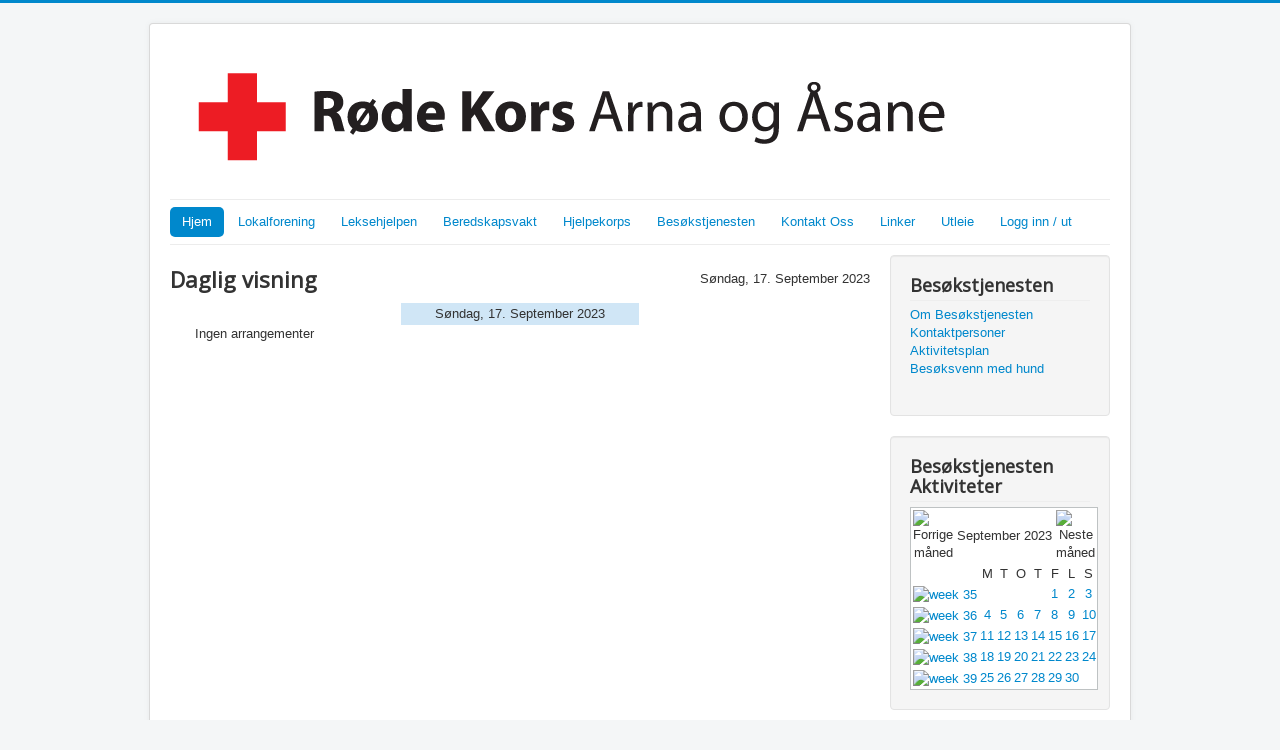

--- FILE ---
content_type: text/html; charset=utf-8
request_url: https://arna-rk.no/index.php/component/jevents/dag/2023/9/17/35?Itemid=119
body_size: 4627
content:
<!DOCTYPE html>
<html lang="nb-no" dir="ltr">
<head>
	<meta name="viewport" content="width=device-width, initial-scale=1.0" />
	<meta charset="utf-8" />
	<base href="https://arna-rk.no/index.php/component/jevents/dag/2023/9/17/35" />
	<meta name="robots" content="noindex,nofollow" />
	<meta name="generator" content="Joomla! - Open Source Content Management" />
	<title>Arna og Åsane Røde Kors</title>
	<link href="https://arna-rk.no/index.php?option=com_jevents&amp;task=modlatest.rss&amp;format=feed&amp;type=rss&amp;Itemid=119&amp;modid=0" rel="alternate" type="application/rss+xml" title="RSS 2.0" />
	<link href="https://arna-rk.no/index.php?option=com_jevents&amp;task=modlatest.rss&amp;format=feed&amp;type=atom&amp;Itemid=119&amp;modid=0" rel="alternate" type="application/atom+xml" title="Atom 1.0" />
	<link href="/templates/protostar/favicon.ico" rel="shortcut icon" type="image/vnd.microsoft.icon" />
	<link href="/media/com_jevents/css/bootstrap.css" rel="stylesheet" />
	<link href="/media/com_jevents/css/bootstrap-responsive.css" rel="stylesheet" />
	<link href="/media/com_jevents/lib_jevmodal/css/jevmodal.css" rel="stylesheet" />
	<link href="/components/com_jevents/assets/css/eventsadmin.css?v=3.6.82.1" rel="stylesheet" />
	<link href="/components/com_jevents/views/ext/assets/css/events_css.css?v=3.6.82.1" rel="stylesheet" />
	<link href="/templates/protostar/css/template.css?965a1ac4ffe045102bab96d3ccb2c6bf" rel="stylesheet" />
	<link href="https://fonts.googleapis.com/css?family=Open+Sans" rel="stylesheet" />
	<link href="/templates/protostar/css/user.css?965a1ac4ffe045102bab96d3ccb2c6bf" rel="stylesheet" />
	<link href="/components/com_jevents/views/ext/assets/css/modstyle.css?v=3.6.82.1" rel="stylesheet" />
	<style>

	h1, h2, h3, h4, h5, h6, .site-title {
		font-family: 'Open Sans', sans-serif;
	}
	body.site {
		border-top: 3px solid #0088cc;
		background-color: #f4f6f7;
	}
	a {
		color: #0088cc;
	}
	.nav-list > .active > a,
	.nav-list > .active > a:hover,
	.dropdown-menu li > a:hover,
	.dropdown-menu .active > a,
	.dropdown-menu .active > a:hover,
	.nav-pills > .active > a,
	.nav-pills > .active > a:hover,
	.btn-primary {
		background: #0088cc;
	}
	</style>
	<script type="application/json" class="joomla-script-options new">{"csrf.token":"90ee42b23945e00057d1c9574b3ae140","system.paths":{"root":"","base":""}}</script>
	<script src="/media/system/js/core.js?965a1ac4ffe045102bab96d3ccb2c6bf"></script>
	<script src="/media/jui/js/jquery.min.js?965a1ac4ffe045102bab96d3ccb2c6bf"></script>
	<script src="/media/jui/js/jquery-noconflict.js?965a1ac4ffe045102bab96d3ccb2c6bf"></script>
	<script src="/media/jui/js/jquery-migrate.min.js?965a1ac4ffe045102bab96d3ccb2c6bf"></script>
	<script src="/components/com_jevents/assets/js/jQnc.js?v=3.6.82.1"></script>
	<script src="/media/jui/js/bootstrap.min.js?965a1ac4ffe045102bab96d3ccb2c6bf"></script>
	<script src="/media/com_jevents/lib_jevmodal/js/jevmodal.js"></script>
	<script src="/components/com_jevents/assets/js/view_detailJQ.js?v=3.6.82.1"></script>
	<script src="/templates/protostar/js/template.js?965a1ac4ffe045102bab96d3ccb2c6bf"></script>
	<!--[if lt IE 9]><script src="/media/jui/js/html5.js?965a1ac4ffe045102bab96d3ccb2c6bf"></script><![endif]-->
	<script src="/modules/mod_jevents_cal/tmpl/default/assets/js/calnav.js?v=3.6.82.1"></script>
	<script>
function jevPopover(selector, container) {
	var uikitoptions = {"title":"","pos":"top","delay":150,"delayHide":200,"offset":20,"animation":"uk-animation-fade","duration":100,"cls":"uk-active uk-card uk-card-default uk-padding-remove  uk-background-default","clsPos":"uk-tooltip","mode":"hover","container":"#jevents_body"}; 
	var bsoptions = {"animation":false,"html":true,"placement":"top","selector":false,"title":"","trigger":"hover","content":"","delay":{"show":150,"hide":150},"container":"#jevents_body","mouseonly":false};
	uikitoptions.container = container;
	bsoptions.container = container;
	
	if (bsoptions.mouseonly && 'ontouchstart' in document.documentElement) {
		return;
	}
	if (jQuery(selector).length){
		try {
			ys_setuppopover(selector, uikitoptions);
		}
		catch (e) {
			if ('bootstrap' != "uikit"  || typeof UIkit == 'undefined' ) {
			// Do not use this for YooTheme Pro templates otherwise you get strange behaviour!
				if (jQuery(selector).popover )
				{	
					// set data-title and data-content if not set or empty		
					var hoveritems = document.querySelectorAll(selector);
					hoveritems.forEach(function (hoveritem) {
						var title = hoveritem.getAttribute('data-original-title') || hoveritem.getAttribute('title')  || '';
						var body = hoveritem.getAttribute('data-original-content') || hoveritem.getAttribute('data-content') || '';
						if (body == '')
						{
							//hoveritem.setAttribute('data-original-content', 'hello kitty!');
							//hoveritem.setAttribute('data-content', 'hello kitty!');
						}
					});
					jQuery(selector).popover(bsoptions);
				}
				else 
				{
					if ('bootstrap' != "uikit")
					{
						alert("problem with popovers!  Failed to load Bootstrap popovers");
					}
					else 
					{
						alert("problem with popovers! Failed to load UIkit popovers");
					}
				}
			}
			else 
			{
				// Fall back to native uikit
				var hoveritems = document.querySelectorAll(selector);
				hoveritems.forEach(function (hoveritem) {
					var title = hoveritem.getAttribute('data-yspoptitle') || hoveritem.getAttribute('data-original-title') || hoveritem.getAttribute('title');
					var body = hoveritem.getAttribute('data-yspopcontent') || hoveritem.getAttribute('data-content') || hoveritem.getAttribute('data-bs-content') || '';
					var options = hoveritem.getAttribute('data-yspopoptions') || uikitoptions;
					if (typeof options == 'string') {
						options = JSON.parse(options);
					}
					/*
					var phtml = '<div class="uk-card uk-card-default uk-padding-remove uk-background-default" style="width:max-content;border-top-left-radius: 5px;border-top-right-radius: 5px;">' +
					(title != '' ? '<div class="uk-text-emphasis">' + title + '</div>' : '') +
					(body != '' ? '<div class="uk-card-body uk-text-secondary uk-padding-small" style="width:max-content">' + body + '</div>' : '') +
					'</div>';
					*/						
					var phtml = '' +
					(title != '' ? title.replace("jevtt_title", "uk-card-title uk-text-emphasis uk-padding-small").replace(/color:#(.*);/,'color:#$1!important;')  : '') +
					(body != '' ?  body.replace("jevtt_text", "uk-card-body uk-padding-small uk-text-secondary  uk-background-default")  : '') +
					'';
					options.title = phtml;
					
					if (hoveritem.hasAttribute('title')) {
						hoveritem.removeAttribute('title');
					}
					
					UIkit.tooltip(hoveritem, options);
				});
			}	
		}
	}
}
document.addEventListener('DOMContentLoaded', function()
{
	try {
		jevPopover('.hasjevtip', '#jevents_body');
	}
	catch (e) 
	{
	}
});
(function($) {
	if (typeof $.fn.popover == 'undefined')
	{
		// bootstrap popovers not used or loaded
		return;
	}

    var oldHide = $.fn.popover.Constructor.prototype.hide || false;

    $.fn.popover.Constructor.prototype.hide = function() {
		var bootstrap5 = false;
		var bootstrap4 = false;
		try {
	        var testClass = window.bootstrap.Tooltip || window.bootstrap.Modal;
	        var bsVersion = testClass.VERSION.substr(0,1);

		    bootstrap5 = bsVersion >= 5;
		    bootstrap4 = bsVersion >= 4 && !bootstrap5;
		} catch (e) {
		}
        var bootstrap3 = window.jQuery && (typeof jQuery().emulateTransitionEnd == 'function');
        // Bootstrap  3+         
        if (this.config || bootstrap4 || bootstrap3 || bootstrap5)
        {
            //- This is not needed for recent versions of Bootstrap 4
            /*
	        if (this.config.container == '#jevents_body' && this.config.trigger.indexOf('hover') >=0) {
	            var that = this;
	            // try again after what would have been the delay
	            setTimeout(function() {
	                return that.hide.call(that, arguments);
	            }, that.config.delay.hide);
	            return;
	        }
	        */
        }
        // Earlier Bootstraps 
        else
        {
	        if (this.options.container == '#jevents_body' && this.options.trigger.indexOf('hover') >=0  && this.tip().is(':hover')) {
	            var that = this;
	            // try again after what would have been the delay
	            setTimeout(function() {
	                try {
	                    return that.hide.call(that, arguments);
	                }
	                catch (e) 
	                {
	                }
	            }, that.options.delay.hide);
	            return;
	        }
        }
        if ( oldHide )
        {
            oldHide.call(this, arguments);
        }
    };

})(jQuery);function setupSpecificNavigation()
{
	setupMiniCalTouchInteractions(".extcal_weekdays", true);
}function setupSpecificNavigation()
{
	setupMiniCalTouchInteractions(".extcal_weekdays", true);
}
	</script>

</head>
<body class="site com_jevents view- no-layout task-day.listevents itemid-119">
	<!-- Body -->
	<div class="body" id="top">
		<div class="container">
			<!-- Header -->
			<header class="header" role="banner">
				<div class="header-inner clearfix">
					<a class="brand pull-left" href="/">
						<img src="https://arna-rk.no/images/Krossen/Arna_og_asane1.png" alt="Arna og Åsane Røde Kors" />											</a>
					<div class="header-search pull-right">
						
					</div>
				</div>
			</header>
							<nav class="navigation" role="navigation">
					<div class="navbar pull-left">
						<a class="btn btn-navbar collapsed" data-toggle="collapse" data-target=".nav-collapse">
							<span class="element-invisible">Skjul/Vis navigasjon</span>
							<span class="icon-bar"></span>
							<span class="icon-bar"></span>
							<span class="icon-bar"></span>
						</a>
					</div>
					<div class="nav-collapse">
						<ul class="nav menu nav-pills mod-list">
<li class="item-101 default current active"><a href="/index.php" >Hjem</a></li><li class="item-106"><a href="/index.php/lokalforening" >Lokalforening</a></li><li class="item-429"><a href="/index.php/leksehjelpen" >Leksehjelpen</a></li><li class="item-107"><a href="/index.php/beredskapsvakt" >Beredskapsvakt</a></li><li class="item-108"><a href="/index.php/hjelpekorps" >Hjelpekorps</a></li><li class="item-112"><a href="/index.php/besokstjenesten" >Besøkstjenesten</a></li><li class="item-113"><a href="/index.php/kontakt-oss" >Kontakt Oss</a></li><li class="item-114"><a href="/index.php/linker" >Linker</a></li><li class="item-157"><a href="/index.php/utleie" >Utleie</a></li><li class="item-156"><a href="/index.php/l" >Logg inn / ut</a></li></ul>

					</div>
				</nav>
						
			<div class="row-fluid">
								<main id="content" role="main" class="span9">
					<!-- Begin Content -->
					
						<div id="system-message-container">
			</div>
	
						<!-- Event Calendar and Lists Powered by JEvents //-->
		<div id="jevents">
	<div class="contentpaneopen jeventpage  jevbootstrap"
	     id="jevents_header">
					</div>
	<div class="contentpaneopen  jeventpage  jevbootstrap" id="jevents_body">
	<table class="maintable" align="center" cellpadding="0" cellspacing="0" width="100%">
	<tr>
		<td class="tableh1" colspan="3">
			<table border="0" cellpadding="0" cellspacing="0" width="100%">
				<tr>
					<td><h2 class="gsl-h2">Daglig visning</h2></td>
					<td class="today"
					    align="right">Søndag, 17. September 2023</td>
				</tr>
			</table>
		</td>
	</tr>
	<tr>
		<td class="previousmonth" align="center" height="22" nowrap="nowrap" valign="middle" width="33%">&nbsp;
			<!-- BEGIN previous_month_link_row -->
			

			<!-- END previous_month_link_row -->
		</td>
		<td class="currentmonth" style="background-color: rgb(208, 230, 246);" align="center" height="22"
		    nowrap="nowrap" valign="middle">
			Søndag, 17. September 2023		</td>
		<td class="nextmonth" align="center" height="22" nowrap="nowrap" valign="middle" width="33%">
			
		</td>
	</tr>
	<tr><td class="ev_td_right" colspan="3"><ul class="ev_ul" style="list-style: none;">
<li class='ev_td_li' style='border:0px;'>
Ingen arrangementer</li>
</ul></td></tr>
</table>
	</div>
	</div> <!-- close #jevents //-->
	
					<div class="clearfix"></div>
					
					<!-- End Content -->
				</main>
									<div id="aside" class="span3">
						<!-- Begin Right Sidebar -->
						<div class="well "><h3 class="page-header">Besøkstjenesten</h3><ul class="nav menu mod-list">
<li class="item-119"><a href="/index.php/om-besokstjenesten" >Om Besøkstjenesten</a></li><li class="item-121"><a href="/index.php/kontaktpersoner-besok" >Kontaktpersoner</a></li><li class="item-168"><a href="/index.php/aktivitetsplan-besokstjenesten" >Aktivitetsplan</a></li><li class="item-120"><a href="/index.php/besoksvenn-med-hund" >Besøksvenn med hund</a></li></ul>
</div><div class="well "><h3 class="page-header">Besøkstjenesten Aktiviteter</h3><div style="margin:0px;padding:0px;border-width:0px;"><span id='testspan114' style='display:none'></span>
<div id="extcal_minical">
	<table cellspacing="1" cellpadding="0" style="width:100%; text-align:center;border: 1px solid rgb(190, 194, 195); background-color: rgb(255, 255, 255);">
		<tr>
			<td style="vertical-align: top;">
				<table style="width:100%;" cellspacing="0" cellpadding="2" border="0" class="extcal_navbar">
					<tr>
						<td valign="middle" height="18" align="center">
							<img border="0" title="Forrige måned" alt="Forrige måned" class="mod_events_link" src="/components/com_jevents/views/ext/assets/images/mini_arrowleft.gif" onmousedown="callNavigation('https://arna-rk.no/index.php?option=com_jevents&amp;task=modcal.ajax&amp;day=1&amp;month=8&amp;year=2023&amp;modid=114&amp;tmpl=component&amp;catids=35');" ontouchstart="callNavigation('https://arna-rk.no/index.php?option=com_jevents&amp;task=modcal.ajax&amp;day=1&amp;month=8&amp;year=2023&amp;modid=114&amp;tmpl=component&amp;catids=35');" />
                		</td>
		                <td width="98%" valign="middle" nowrap="nowrap" height="18" align="center" class="extcal_month_label">
							<a href="/index.php/component/jevents/maaned/2023/9/35?Itemid=119" style = "text-decoration:none;color:inherit;">September 2023</a>
		                </td>
						<td valign="middle" height="18" align="center" style="margin: 0 auto; min-width: 4px;">
		                    <img border="0" title="Neste måned" alt="Neste måned" class="mod_events_link" src="/components/com_jevents/views/ext/assets/images/mini_arrowright.gif" onmousedown="callNavigation('https://arna-rk.no/index.php?option=com_jevents&amp;task=modcal.ajax&amp;day=1&amp;month=10&amp;year=2023&amp;modid=114&amp;tmpl=component&amp;catids=35');"  ontouchstart="callNavigation('https://arna-rk.no/index.php?option=com_jevents&amp;task=modcal.ajax&amp;day=1&amp;month=10&amp;year=2023&amp;modid=114&amp;tmpl=component&amp;catids=35');"/>
                		</td>
					</tr>
				</table>				<table style="width:100%;height:auto; " class="extcal_weekdays"><tr>
<td/>
<td  class='extcal_weekdays'>M</td>
<td  class='extcal_weekdays'>T</td>
<td  class='extcal_weekdays'>O</td>
<td  class='extcal_weekdays'>T</td>
<td  class='extcal_weekdays'>F</td>
<td  class='extcal_weekdays'><span class="saturday">L</span></td>
<td  class='extcal_weekdays'><span class="sunday">S</span></td>
</tr>
<tr style='height:auto;'>
<td class="extcal_weekcell"><a href="/index.php/component/jevents/uke/2023/8/28/35?Itemid=119"><img width='5' height='20' border='0' alt='week 35' src='/components/com_jevents/views/ext/assets/images/icon-mini-week.gif'/></a></td>
<td class='extcal_othermonth'/>
<td class='extcal_othermonth'/>
<td class='extcal_othermonth'/>
<td class='extcal_othermonth'/>
<td class='extcal_daycell'>
<a href="/index.php/component/jevents/dag/2023/9/1/35?Itemid=119" class = "extcal_daylink" title = "Gå til kalender - i dag">1</a></td>
<td class='extcal_daycell'>
<a href="/index.php/component/jevents/dag/2023/9/2/35?Itemid=119" class = "extcal_daylink" title = "Gå til kalender - i dag">2</a></td>
<td class='extcal_sundaycell'>
<a href="/index.php/component/jevents/dag/2023/9/3/35?Itemid=119" class = "extcal_sundaylink" title = "Gå til kalender - i dag">3</a></td>
</tr>
<tr style='height:auto;'>
<td class="extcal_weekcell"><a href="/index.php/component/jevents/uke/2023/9/4/35?Itemid=119"><img width='5' height='20' border='0' alt='week 36' src='/components/com_jevents/views/ext/assets/images/icon-mini-week.gif'/></a></td>
<td class='extcal_daycell'>
<a href="/index.php/component/jevents/dag/2023/9/4/35?Itemid=119" class = "extcal_daylink" title = "Gå til kalender - i dag">4</a></td>
<td class='extcal_daycell'>
<a href="/index.php/component/jevents/dag/2023/9/5/35?Itemid=119" class = "extcal_daylink" title = "Gå til kalender - i dag">5</a></td>
<td class='extcal_daycell'>
<a href="/index.php/component/jevents/dag/2023/9/6/35?Itemid=119" class = "extcal_daylink" title = "Gå til kalender - i dag">6</a></td>
<td class='extcal_daycell'>
<a href="/index.php/component/jevents/dag/2023/9/7/35?Itemid=119" class = "extcal_daylink" title = "Gå til kalender - i dag">7</a></td>
<td class='extcal_daycell'>
<a href="/index.php/component/jevents/dag/2023/9/8/35?Itemid=119" class = "extcal_daylink" title = "Gå til kalender - i dag">8</a></td>
<td class='extcal_daycell'>
<a href="/index.php/component/jevents/dag/2023/9/9/35?Itemid=119" class = "extcal_daylink" title = "Gå til kalender - i dag">9</a></td>
<td class='extcal_sundaycell'>
<a href="/index.php/component/jevents/dag/2023/9/10/35?Itemid=119" class = "extcal_sundaylink" title = "Gå til kalender - i dag">10</a></td>
</tr>
<tr style='height:auto;'>
<td class="extcal_weekcell"><a href="/index.php/component/jevents/uke/2023/9/11/35?Itemid=119"><img width='5' height='20' border='0' alt='week 37' src='/components/com_jevents/views/ext/assets/images/icon-mini-week.gif'/></a></td>
<td class='extcal_daycell'>
<a href="/index.php/component/jevents/dag/2023/9/11/35?Itemid=119" class = "extcal_daylink" title = "Gå til kalender - i dag">11</a></td>
<td class='extcal_daycell'>
<a href="/index.php/component/jevents/dag/2023/9/12/35?Itemid=119" class = "extcal_daylink" title = "Gå til kalender - i dag">12</a></td>
<td class='extcal_daycell'>
<a href="/index.php/component/jevents/dag/2023/9/13/35?Itemid=119" class = "extcal_daylink" title = "Gå til kalender - i dag">13</a></td>
<td class='extcal_daycell'>
<a href="/index.php/component/jevents/dag/2023/9/14/35?Itemid=119" class = "extcal_daylink" title = "Gå til kalender - i dag">14</a></td>
<td class='extcal_daycell'>
<a href="/index.php/component/jevents/dag/2023/9/15/35?Itemid=119" class = "extcal_daylink" title = "Gå til kalender - i dag">15</a></td>
<td class='extcal_daycell'>
<a href="/index.php/component/jevents/dag/2023/9/16/35?Itemid=119" class = "extcal_daylink" title = "Gå til kalender - i dag">16</a></td>
<td class='extcal_sundaycell'>
<a href="/index.php/component/jevents/dag/2023/9/17/35?Itemid=119" class = "extcal_sundaylink" title = "Gå til kalender - i dag">17</a></td>
</tr>
<tr style='height:auto;'>
<td class="extcal_weekcell"><a href="/index.php/component/jevents/uke/2023/9/18/35?Itemid=119"><img width='5' height='20' border='0' alt='week 38' src='/components/com_jevents/views/ext/assets/images/icon-mini-week.gif'/></a></td>
<td class='extcal_daycell'>
<a href="/index.php/component/jevents/dag/2023/9/18/35?Itemid=119" class = "extcal_daylink" title = "Gå til kalender - i dag">18</a></td>
<td class='extcal_daycell'>
<a href="/index.php/component/jevents/dag/2023/9/19/35?Itemid=119" class = "extcal_daylink" title = "Gå til kalender - i dag">19</a></td>
<td class='extcal_daycell'>
<a href="/index.php/component/jevents/dag/2023/9/20/35?Itemid=119" class = "extcal_daylink" title = "Gå til kalender - i dag">20</a></td>
<td class='extcal_daycell'>
<a href="/index.php/component/jevents/dag/2023/9/21/35?Itemid=119" class = "extcal_daylink" title = "Gå til kalender - i dag">21</a></td>
<td class='extcal_daycell'>
<a href="/index.php/component/jevents/dag/2023/9/22/35?Itemid=119" class = "extcal_daylink" title = "Gå til kalender - i dag">22</a></td>
<td class='extcal_daycell'>
<a href="/index.php/component/jevents/dag/2023/9/23/35?Itemid=119" class = "extcal_daylink" title = "Gå til kalender - i dag">23</a></td>
<td class='extcal_sundaycell'>
<a href="/index.php/component/jevents/dag/2023/9/24/35?Itemid=119" class = "extcal_sundaylink" title = "Gå til kalender - i dag">24</a></td>
</tr>
<tr style='height:auto;'>
<td class="extcal_weekcell"><a href="/index.php/component/jevents/uke/2023/9/25/35?Itemid=119"><img width='5' height='20' border='0' alt='week 39' src='/components/com_jevents/views/ext/assets/images/icon-mini-week.gif'/></a></td>
<td class='extcal_daycell'>
<a href="/index.php/component/jevents/dag/2023/9/25/35?Itemid=119" class = "extcal_daylink" title = "Gå til kalender - i dag">25</a></td>
<td class='extcal_daycell'>
<a href="/index.php/component/jevents/dag/2023/9/26/35?Itemid=119" class = "extcal_daylink" title = "Gå til kalender - i dag">26</a></td>
<td class='extcal_daycell'>
<a href="/index.php/component/jevents/dag/2023/9/27/35?Itemid=119" class = "extcal_daylink" title = "Gå til kalender - i dag">27</a></td>
<td class='extcal_daycell'>
<a href="/index.php/component/jevents/dag/2023/9/28/35?Itemid=119" class = "extcal_daylink" title = "Gå til kalender - i dag">28</a></td>
<td class='extcal_daycell'>
<a href="/index.php/component/jevents/dag/2023/9/29/35?Itemid=119" class = "extcal_daylink" title = "Gå til kalender - i dag">29</a></td>
<td class='extcal_daycell'>
<a href="/index.php/component/jevents/dag/2023/9/30/35?Itemid=119" class = "extcal_daylink" title = "Gå til kalender - i dag">30</a></td>
<td class='extcal_othermonth'/>
</tr>
</table>
</td></tr></table></div>
<script style='text/javascript'>xyz=1;linkprevious = 'https://arna-rk.no/index.php?option=com_jevents&amp;task=modcal.ajax&amp;day=1&amp;month=8&amp;year=2023&amp;modid=114&amp;tmpl=component&amp;catids=35';
linknext = 'https://arna-rk.no/index.php?option=com_jevents&amp;task=modcal.ajax&amp;day=1&amp;month=10&amp;year=2023&amp;modid=114&amp;tmpl=component&amp;catids=35';
zyx=1;</script></div></div>
						<!-- End Right Sidebar -->
					</div>
							</div>
		</div>
	</div>
	<!-- Footer -->
	<footer class="footer" role="contentinfo">
		<div class="container">
			<hr />
			
			<p class="pull-right">
				<a href="#top" id="back-top">
					Til toppen				</a>
			</p>
			<p>
				&copy; 2026 Arna og Åsane Røde Kors			</p>
		</div>
	</footer>
	
</body>
</html>


--- FILE ---
content_type: text/css
request_url: https://arna-rk.no/templates/protostar/css/user.css?965a1ac4ffe045102bab96d3ccb2c6bf
body_size: 2506
content:
/*********************************************
*** Designed by Juergen Koller             ***
*** Designers Home: http://www.LernVid.com ***
**********************************************/



a, a:link, a:visited, a:active, a:focus {
  outline : none;
  text-decoration : none;
}

a:hover {
  text-decoration : underline;
}


/* **********************************************ACCORDION             Kan sansynligvis fjernes********************************* *

.lvacc-all {
  cursor:pointer;
  font-weight:bold;
  letter-spacing:1px;
  font-size:1.2em;
  display:block;
}

.lvacc {
  cursor:pointer;
  color: #555;
  height:31px;
  line-height:30px;
  font-weight:bold;
  display:block;
  padding:0 35px;
  margin:10px 0 0 0;
  background-color:#eee;
  background-image : url(../images/lvacc.jpg);
  background-repeat : no-repeat;
  border:1px solid #aaa;
  border-bottom-color:#bbb;
}

.lvacc:hover {
  color: #000;
  display:block;
  background-color:#fff;
  background-position: left -30px;
  text-decoration:none;
}

.lvacc:active {
  color: #0099FF !important;
}

.lvacc_active {
  color: #0099FF;
  background-position: left -60px;
}

.lvacc_active:hover {
  color: #000;
  background-position: left -60px;
}

.hideme {
  margin-bottom:30px;
  padding: 5px 30px 20px 30px;
}

/* ********************************************************ACCORDION end************************************************* */


/* ********************************************************HR start************************************************* */

hr {
  border:none;
  border-top: 3px double #999;
  margin: 15px 0;
}

hr.black {
  border-top: 3px double #000;
}

hr.red {
  border-top: 3px double #FF5050;
}

hr.blue {
  border-top: 3px double #00CCFF;
}

hr.green {
  border-top: 3px double #66FF66;
}

hr.yellow {
  border-top: 3px double #ffff00;
}

/* ********************************************************HR end************************************************* */


/* ********************************************************H start************************************************* 

h1,h2,h3,h4,h5,h6 {margin-top: 25px; margin-bottom:10px}
h1 {font-size: 1.5em;}
h2 {font-size: 1.4em;}
h3 {font-size: 1.3em;}
h4 {font-size: 1.2em;}
h5 {font-size: 1.1em;}
h6 {font-size: 1em;}

h1.section, h2.section, h3.section, h4.section, h5.section, h6.section {
  background-image : url(../images/usericons/section.png);
  background-repeat : no-repeat;
  padding:0 0 0 55px;
  min-height:48px;
  line-height:48px;
  text-decoration:underline;
  font-family:Georgia;
}

h1.section {font-size:2.2em;}
h2.section {font-size:2em;}
h3.section {font-size:1.8em;}
h4.section {font-size:1.6em;}
h5.section {font-size:1.4em;}
h6.section {font-size:1.2em;}
h3.the-end {
  font-family: Georgia;
  text-align:right;
}

 ********************************************************H end************************************************* */


/* ************************************************special paragraphs********************************************** */


p.contenthead {
  background:#fff;
  padding: 15px;
  border: 10px solid #e9e9e9;
  display:inline-block;
  width: 90%;
  color: #333;
  margin:20px 0;
}

p.contenthead-dark {
  background:#333;
  padding: 15px;
  border: 10px solid #555;
  display:inline-block;
  width: 90%;
  color: #ccc;
  margin:20px 0;
}

p.contenthead-blue {
  background:#c3d2e5;
  padding: 15px;
  border: 10px solid #e4ebf3;
  display:inline-block;
  width: 90%;
  color: #2c55bb;
  margin:20px 0;
}

p.contenthead-red {
  background:#e4c5ca;
  padding: 15px;
  border: 10px solid #efdee0;
  display:inline-block;
  width: 90%;
  color: #d55175;
  margin:20px 0;
}

p.contenthead-green {
  background:#8bf279;
  padding: 15px;
  border: 10px solid #c8f9bf;
  display:inline-block;
  width: 90%;
  color: #348525;
  margin:20px 0;
}

p.tip, p.useralert, p.contentheading, p.info, p.right, p.alarm, p.tell, p.note, p.content, p.question {
  width: auto;
  padding: 12px 30px 12px 50px;
  margin:10px 0;
  background-repeat : no-repeat;
  background-position: 10px center;
}

p.tip {
  border-top: 2px solid #ffea51;
  border-bottom: 2px solid #ffea51;
  border-left: 1px solid #fff;
  border-right: 1px solid #fff;
  background-color: #ffffb0;
  background-image : url(../images/usericons/tip.png);
}

p.useralert {
  border-top: 1px solid #FF5050;
  border-bottom: 1px solid #FF5050;
  border-left: 1px solid #fff;
  border-right: 1px solid #fff;
  background-color: #ffe1e1;
  background-image : url(../images/usericons/alerts.png);
}

/* --------------------------------------------------------------------------------------------------------------------------------*/

p.contentheading {
  background-image : url('../images/usericons/balloon.png');
}

p.info {
  background-image : url(../images/usericons/info.png);
}

p.right {
  background-image : url(../images/usericons/right.png);
}

p.alarm {
  background-image : url(../images/usericons/alert.png);
}

p.tell {
  background-image : url(../images/usericons/tell.png);
}

p.content {
  background-image : url(../images/usericons/content.png);
}

p.note {
  background-image : url(../images/usericons/note.png);
}

p.question {
  background-image : url(../images/usericons/question.png);
}

p.hot, p.new, p.top {
  background:#fff;
  padding: 15px;
  border: 1px solid #ccc;
  display:inline-block;
  width: auto;
  color: #555;
  margin:20px 0;
  padding: 15px 50px 15px 15px;
  background-position:right top;
  background-repeat:no-repeat;
}

p.hot {
  background-image : url(../images/usericons/hot.gif);
}

p.new {
  background-image : url(../images/usericons/new.gif);
}

p.top {
  background-image : url(../images/usericons/top.gif);
}


/***************************************************************************** Lager tull i main meny
ul, ol {
  padding-left:20px;
}
ul li {
  list-style: square;
}
ul li li {
  list-style: disc;
}
ul li li li {
  list-style: circle;
}
ul li li li li {
  list-style: upper-roman;
}
ul li li li li li {
  list-style: lower-roman;
}

*****************************************************************************/


/* ********************************************************PUNKTLISTE start************************************************* */

ul.arrow, ul.arrow ul, ul.folder, ul.folder ul, 
ul.ok, ul.ok ul, ul.star, ul.star ul, ul.cross, ul.cross ul {
  padding-left:10px;  
}

ul.arrow li, ul.arrow li li, ul.folder li, ul.folder li li, 
ul.ok li, ul.ok li li, ul.star li, ul.star li li, 
ul.cross li, ul.cross li li {
  margin:0; padding:0;
  background-repeat : no-repeat;
  background-position:0 4px;
  padding-left: 16px !important;
  list-style:none;
  line-height:1.6em !important;
}

ul.arrow li, ul.arrow li li {
  background-image : url(../images/usericons/arrow.gif);
}

ul.folder li, ul.folder li li {
  background-image : url(../images/usericons/folder.gif);
}

ul.ok li, ul.ok li li {
  background-image : url(../images/usericons/ok.gif);
}

ul.star li, ul.star li li {
  background-image : url(../images/usericons/star.gif);
}

ul.cross li, ul.cross li li {
  background-image : url(../images/usericons/cross.png);
}

/* ********************************************************PUNKTLISTE end************************************************* */


/* ********************************************************TABELL start************************************************* */

table.gray, table.blue, table.red, table.yellow, table.white {
  border:0;
  padding: 3px;
  font-family:Verdana;
} 

table.gray th, table.blue th, table.red th, table.yellow th, table.white th,
table.gray td, table.blue td, table.red td, table.yellow td, table.white td {
  padding: 3px 10px;
  background-image:url('../images/tables.png');
  background-repeat:repeat-x;
} 

table.gray th, table.blue th, table.red th, table.yellow th, table.white th {
  padding:6px 10px;
  font-size:15px;
  font-weight:bold;
}

table.gray {
  color:#000;
  border:3px double #eee;
  background-color:#aaa;
}

table.gray th {
  color: #000;
  border:3px solid #ccc;
  background-color:#444;
}

table.gray td {
  border:3px solid #ccc;
  background-color:#eee;
}

table.blue {
  color: #2c55bb;
  border:3px double #66CCFF;
  background-color:#409fff;
}

table.blue th {
  border:3px solid #62b0ff;
  background-color:#bbddff;
}

table.blue td {
  border:3px solid #62b0ff;
  background-color:#88c4ff;
}

table.red {
  color: #bf515b;
  border:3px double #ff484d;
  background-color:#ff777a;
}

table.red th {
  border:3px solid #FF9999;
  background-color:#ffd9d9;  
} 

table.red td {
  border:3px solid #FF9999;
  background-color:#ffb5b5;
}

table.yellow {
  color: #8e8e00;
  border:3px double #d7d700;
  background-color:#ffff55;
}

table.yellow th {
  border:3px solid #e8e800;
  background-color:#ffff6c;  
} 

table.yellow td {
  border:3px solid #e8e800;
  background-color:#ffff6c;
}

table.white {
  color: #333;
  border:3px double #ddd;
  background-color:#f3f3f3;
}

table.white th {
  border:3px solid #ddd;
  background-color:#f5f5f5;  
} 

table.white td {
  border:3px solid #ddd;
  background-color:#fff;
}

td {
  font-size: 13px;
}

/* ********************************************************TABELL end************************************************* */


/* ********************************************************special Links********************************************** */

a.extern {
  background-image : url(../images/usericons/extern.gif);
  background-repeat : no-repeat;
  padding-left: 18px;
}

a.www {
  background-image : url(../images/usericons/www.gif);
  background-repeat : no-repeat;
  padding-left: 18px;
}

a.download {
  background-image : url(../images/usericons/download.gif);
  background-repeat : no-repeat;
  padding-left: 18px;
}

a.run {
  background-image : url(../images/usericons/run.gif);
  background-repeat : no-repeat;
  padding-left: 18px;
}

a.image {
  background-image : url(../images/usericons/image.gif);
  background-repeat : no-repeat;
  padding-left: 18px;
}

a.user {
  background-image : url(../images/usericons/user.gif);
  background-repeat : no-repeat;
  padding-left: 18px;
}

a.pdf {
  background-image : url(../images/usericons/pdf.gif);
  background-repeat : no-repeat;
  padding-left: 18px;
}

a.zip {
  background-image : url(../images/usericons/zip.gif);
  background-repeat : no-repeat;
  padding-left: 18px;
}

a.text {
  background-image : url(../images/usericons/text.gif);
  background-repeat : no-repeat;
  padding-left: 18px;
}

a.sound {
  background-image : url(../images/usericons/sound.gif);
  background-repeat : no-repeat;
  padding-left: 18px;
}

a.video {
  background-image : url(../images/usericons/video.gif);
  background-repeat : no-repeat;
  padding-left: 18px;
}

a.info {
  background-image : url(../images/usericons/info.gif);
  background-repeat : no-repeat;
  padding-left: 18px;
}

img.border-dark {
  border: 1px solid #555;
  padding:2px;
  background:#000;
}

img.border-light {
  border: 1px solid #ccc;
  padding:2px;
  background:#fff;
}

img.featured {
  float:left;
  padding: 9px;
  background:#eee;
  margin: 5px 10px 10px 0;
  border:1px solid #ccc;
}

img.featured-dark {
  float:left;
  padding: 9px;
  border:1px solid #000;
  background:#333;
  margin: 5px 10px 10px 0;
}

object, img, a {
  outline:none;
}

img {
  border:0;
}


/* ********************************************************BLOCKQUOTE start************************************************* */

blockquote {
  margin:0;
  padding: 20px 30px 20px 40px;
  font-style:italic;
  font-size: 18px;
  font-family: Georgia;
  color: #333;
  background:#fefefe;
  border: 1px dotted #ccc;
  text-align:justify;
  background-image : url(../images/usericons/quote.png);
  background-position: 4px 8px;
  background-repeat:no-repeat;
}

code {
  font-size:1.2em;
}


pre {
  border:1px solid #f3f3f3;
  border-left: 1px solid lime;
  background:#fff;
  padding-left:12px;
  font-size:11px;
  font-family: monospace !important;
  color: #000;
  background-image : url(../images/usericons/pre.png);
  background-position: right top;
  background-repeat: no-repeat;
  overflow:auto;
}

span.dropcap {
  font-family:Georgia;
  float: left;
  font-size: 3em;
  line-height: 0.9em;
  margin-right: 0.03em;
  margin-bottom:-0.25em;  
}

/* ****************************************************columns for content start*************************************** */

.lv-cols {
  overflow:hidden;
  width:auto;
  display:inline-block;
  margin:10px 0;
}

.lv-cols2 {
  float:left;
  width: 48%;  
  padding:0 1%;
}

.lv-cols3 {
  float:left;
  width: 31.33%;  
  padding:0 1%;
}

.lv-cols4 {
  float:left;
  width: 23%;  
  padding:0 1%;
}

.lv-cols5 {
  float:left;
  width: 18%;  
  padding:0 1%;
}

.lv-cols6 {
  float:left;
  width: 14.66%;  
  padding:0 1%;
}

.lv-cols p {
  margin:7px 0;
}

/* *******************************************************columns for content end************************************************* */



/* *********************************************************easy tooltips start*************************************************** */

.easy-tooltip-default, .tip-white, .tip-black, .tip-blue, .tip-red, .tip-green, .tip-yellow {
  padding:3px 5px;
  max-width:300px;
  z-index:9999;
  font-size:11px;
  line-height:normal;
}

/* **********************************************************easy tooltips end******************************************************** */


/* *********************************************************easy caption start******************************************************** */

.easy-caption {
  clear:both;
}

.easy-caption-foreground {
  line-height:normal;
}

.easy-caption-title {
  padding:2px 5px;
  display:block;
  font-weight:bold;
  font-size:12px;
}

.easy-caption-text {
  font-size:11px;
  padding:4px 5px;
  display:block;
}

.easy-caption-wrapper {
  display:inline-block;
  margin: 5px 10px 10px 0;
  padding:9px;
}

.easy-caption-close {
  padding:0px 4px;
  text-align:right;
  font-size:10px;
}

/* easy caption end */